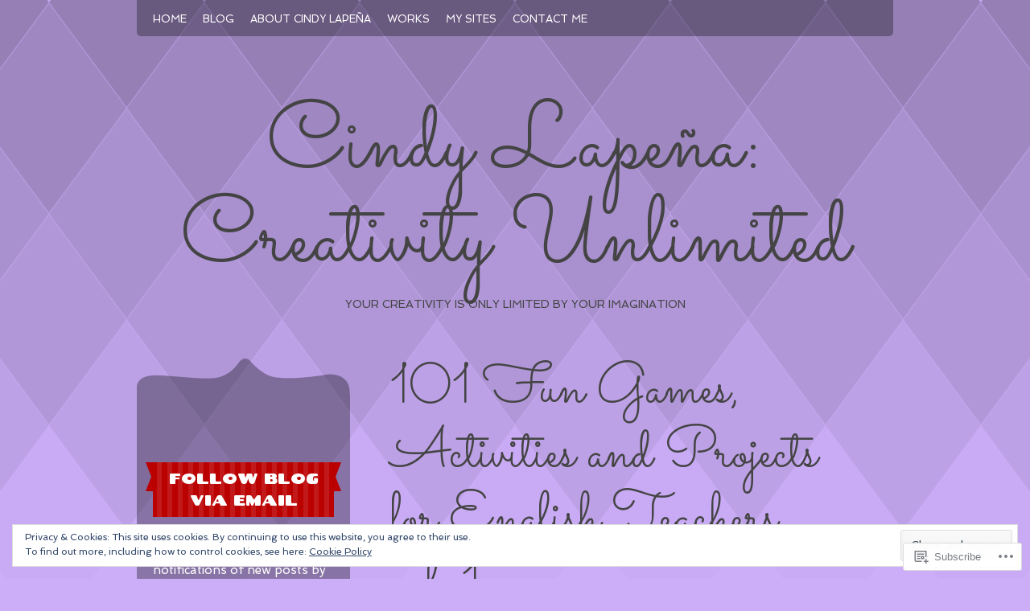

--- FILE ---
content_type: text/css
request_url: https://cindylapena.com/wp-content/themes/premium/bon-vivant/style.css?m=1583361780i&cssminify=yes
body_size: 5896
content:
html, body, div, span, applet, object, iframe,
h1, h2, h3, h4, h5, h6, p, blockquote, pre,
a, abbr, acronym, address, big, cite, code,
del, dfn, em, font, ins, kbd, q, s, samp,
small, strike, strong, sub, sup, tt, var,
dl, dt, dd, ol, ul, li,
fieldset, form, label, legend,
table, caption, tbody, tfoot, thead, tr, th, td{border:0;font-family:inherit;font-size:100%;font-style:inherit;font-weight:inherit;margin:0;outline:0;padding:0;vertical-align:baseline}html{font-size:62.5%;overflow-y:scroll;-webkit-text-size-adjust:100%;-ms-text-size-adjust:100%}body{background:#484041 url('img/bg.png') repeat-x top center;background-size:193px auto}article,
aside,
details,
figcaption,
figure,
footer,
header,
hgroup,
nav,
section{display:block}ol, ul{list-style:none}table{border-collapse:separate;border-spacing:0}caption, th, td{font-weight:normal;text-align:left}blockquote:before, blockquote:after,
q:before, q:after{content:""}blockquote, q{quotes:"" ""}a:focus{outline:thin dotted}a:hover,
a:active{outline:0}a img{border:0}body,
button,
input,
select,
textarea{font-family:Spinnaker,Arial,Helvetica,sans-serif;font-size:15px;font-size:1.5rem;line-height:1.5}body{color:#fff}h1,h2,h3,h4,h5,h6{clear:both;font-family:Chango,Georgia,"Times New Roman",serif;margin:.75em 0;text-transform:uppercase}h1{font-size:28px;font-size:2.8rem}h2{font-size:24px;font-size:2.4rem}h3{font-size:22px;font-size:2.2rem}h4{font-size:20px;font-size:2.0rem}h5{font-size:18px;font-size:1.8rem}h6{font-size:16px;font-size:1.6rem}hr{background-color:#ccc;border:0;height:1px;margin-bottom:1.5em}p{font-size:15px;font-size:1.5rem;line-height:1.45;margin-bottom:20px;margin-bottom:2rem}ul, ol{margin:0 0 1.5em 3em}ul{list-style:disc}ol{list-style:decimal}li > ul,
li > ol{margin-bottom:0;margin-left:1.5em}dt{font-weight:bold}dd{margin:0 1.5em 1.5em}b, strong{font-weight:bold}dfn, cite, em, i{font-style:italic}blockquote{border-left:5px solid #b00;font-style:italic;padding:0 1.5em}blockquote blockquote{padding-right:0}address{font-style:italic;margin:0 0 1.5em}pre{background:rgba(255,255,255,.05);font-family:"Courier 10 Pitch",Courier,monospace;font-size:15px;font-size:1.5rem;line-height:1.6;margin-bottom:1.6em;padding:1.6em;overflow:auto;max-width:100%}code, kbd, tt, var{font:15px Monaco,Consolas,"Andale Mono","DejaVu Sans Mono",monospace}abbr, acronym{border-bottom:1px dotted #666;cursor:help}mark, ins{background:#fff9c0;color:#484041;text-decoration:none}sup,
sub{font-size:75%;height:0;line-height:0;position:relative;vertical-align:baseline}sup{bottom:1ex}sub{top:.5ex}small{font-size:75%}big{font-size:125%}figure{margin:0}table{margin:0 0 1.5em;width:100%}td{padding:7px 5px}tr.alternate{background:rgba(255,255,255,.03)}th{background:#fff;color:#302a2b;font-weight:bold;padding:7px 5px}img{height:auto;max-width:100%}button,
input,
select,
textarea{font-size:100%;margin:0;vertical-align:baseline;*vertical-align:middle}button,
input{line-height:normal}button,
html input[type="button"],
input[type="reset"],
input[type="submit"]{border:1px solid #ccc;border-color:#ccc #ccc #bbb #ccc;border-radius:3px;background:#e6e6e6;box-shadow:inset 0 1px 0 rgba(255,255,255,0.5),inset 0 15px 17px rgba(255,255,255,0.5),inset 0 -5px 12px rgba(0,0,0,0.05);color:rgba(0,0,0,.8);cursor:pointer;-webkit-appearance:button;font-size:12px;font-size:1.2rem;line-height:1;padding:.6em 1em .4em;text-shadow:0 1px 0 rgba(255,255,255,0.8)}button:hover,
html input[type="button"]:hover,
input[type="reset"]:hover,
input[type="submit"]:hover{border-color:#ccc #bbb #aaa #bbb;box-shadow:inset 0 1px 0 rgba(255,255,255,0.8),inset 0 15px 17px rgba(255,255,255,0.8),inset 0 -5px 12px rgba(0,0,0,0.02)}button:focus,
html input[type="button"]:focus,
input[type="reset"]:focus,
input[type="submit"]:focus,
button:active,
html input[type="button"]:active,
input[type="reset"]:active,
input[type="submit"]:active{border-color:#aaa #bbb #bbb #bbb;box-shadow:inset 0 -1px 0 rgba(255,255,255,0.5),inset 0 2px 5px rgba(0,0,0,0.15)}input[type="checkbox"],
input[type="radio"]{box-sizing:border-box;padding:0}input[type="search"]{-webkit-appearance:textfield;-webkit-box-sizing:content-box;-moz-box-sizing:content-box;box-sizing:content-box}input[type="search"]::-webkit-search-decoration{-webkit-appearance:none}button::-moz-focus-inner,
input::-moz-focus-inner{border:0;padding:0}input[type="text"],
input[type="email"],
input[type="password"],
input[type="search"],
textarea{color:#666;border:1px solid #ccc;border-radius:3px}input[type="text"]:focus,
input[type="email"]:focus,
input[type="password"]:focus,
input[type="search"]:focus,
textarea:focus{color:#111}input[type="text"],
input[type="email"],
input[type="password"],
input[type="search"]{padding:3px}textarea{overflow:auto;padding-left:3px;vertical-align:top;width:98%}a{color:#fff;text-decoration:none}a:visited{color:#fff}a:hover,
a:focus,
a:active{color:rgba(255,255,255,.5)}.alignleft{display:inline;float:left;margin:.75em 1.5em .75em 0}.alignright{display:inline;float:right;margin:.75em 0 .75em 1.5em}.aligncenter{clear:both;display:block;margin:.75em auto}.screen-reader-text{clip:rect(1px,1px,1px,1px);position:absolute!important}.screen-reader-text:hover,
.screen-reader-text:active,
.screen-reader-text:focus{background-color:#f1f1f1;border-radius:3px;box-shadow:0 0 2px 2px rgba(0,0,0,0.6);clip:auto!important;color:#21759b;display:block;font-size:14px;font-weight:bold;height:auto;left:5px;line-height:normal;padding:15px 23px 14px;text-decoration:none;top:5px;width:auto;z-index:100000}.clear:before,
.clear:after,
[class*="content"]:before,
[class*="content"]:after,
[class*="site"]:before,
[class*="site"]:after{content:"";display:table}.clear:after,
[class*="content"]:after,
[class*="site"]:after{clear:both}.page-template-nosidebar-page-php #primary,
.error404 #primary,
.single-attachment #primary{float:none;width:940px}#masthead{margin:0 auto;position:relative;width:940px}#masthead .hgroup{padding:50px 0;text-align:center}.header-image{border:3px solid #fff;padding:10px;width:914px;height:436px;z-index:0}.header-image-wrapper{margin:0 auto 3em;position:relative;z-index:0}.header-image-wrapper:before,
.header-image-wrapper:after,
.header-image:before,
.header-image:after{background:url('img/tape.png') no-repeat;background-size:75px auto;content:"";display:block;position:absolute;width:75px;height:73px;z-index:1}.header-image-wrapper:before{top:-20px;left:-20px;-ms-transform:rotate(-90deg);-webkit-transform:rotate(-90deg);transform:rotate(-90deg)}.header-image-wrapper:after{top:-20px;right:-20px}.header-image:before{bottom:-20px;left:-20px;-ms-transform:rotate(180deg);-webkit-transform:rotate(180deg);transform:rotate(180deg)}.header-image:after{bottom:-20px;right:-20px;-ms-transform:rotate(-90deg);-webkit-transform:rotate(-90deg);transform:rotate(-90deg)}#tertiary{background:#fff;background:rgba(255,255,255,.8);overflow:auto;padding:0 20px;position:absolute;top:13px;right:13px;width:250px;height:438px}.site-logo{max-height:235px;width:auto}.hgroup a + .site-title{margin-top:30px}.site-title{font-family:Sacramento,script;font-size:117px;line-height:1;margin:0;padding:0;text-transform:none}.site-title a{color:#fff}.site-description{font-family:Spinnaker,Arial,Helvetica,sans-serif;font-size:14px;line-height:1.2}.reservations{background:#b00 url('img/stripe.png');background-size:13px auto;float:right;padding:.75em 0 0;position:absolute;top:0;right:0;text-align:center;width:240px;min-height:50px}.reservations .reserve{clear:both;display:block;font-size:14px;font-size:1.4rem;padding:0 20px;text-transform:uppercase}.reservations .phone{clear:both;display:block;font-family:Chango,Georgia,"Times New Roman",serif;font-size:20px;font-size:2.0rem;padding:0 20px}.reservations:after{background:url('img/phone-bottom.png') no-repeat top left;background-size:240px 40px;clear:both;content:"";display:block;position:absolute;top:92%;left:0;width:240px;height:40px}#main{margin:0 auto;padding-bottom:50px;width:940px}#primary{float:right;width:625px}#secondary{background-color:#242121;background-color:rgba(0,0,0,.33);float:left;font-size:13px;margin:45px 50px 45px 0;padding:20px;position:relative;width:225px}#secondary:before{background:url('img/secondary-top.png') no-repeat top left;background-size:265px 45px;content:'';display:block;position:absolute;top:-45px;left:0;width:265px;height:45px}#secondary:after{background:url('img/secondary-bottom.png') no-repeat top left;background-size:265px 45px;content:'';display:block;position:absolute;bottom:-45px;left:0;width:265px;height:45px}.site-footer{background:#302b2c url('img/footer-bg.png') repeat-x top left;background-size:21px auto;font-size:13px;padding:50px 0 20px}.site-info{clear:both;color:#b00;margin:0 auto;text-align:right;width:940px}.site-info a{color:#b00}.navigation-main{background-color:#242121;background-color:rgba(0,0,0,.3);border-radius:0 0 5px 5px;clear:both;display:block;font-size:13px;font-size:1.3rem;padding:7px 10px 0}.reservations + .navigation-main .menu{max-width:695px}.navigation-main ul{display:inline-block;list-style:none;margin:0;padding-left:0}.navigation-main li{float:left;position:relative}.navigation-main a{display:block;padding:7px 10px;text-decoration:none;text-transform:uppercase}.navigation-main ul ul{background-color:#242115;background-color:rgba(48,42,43,.95);box-shadow:0 3px 3px rgba(0,0,0,0.5);display:none;float:left;position:absolute;top:2em;left:0;z-index:99999}.navigation-main ul ul ul{left:100%;top:0}.navigation-main ul ul a{width:160px}.navigation-main ul li:hover > ul,
.navigation-main ul li.focus > ul{display:block}.navigation-main li.current_page_item a,
.navigation-main li.current-menu-item a{color:#b00}.menu-toggle{display:none;cursor:pointer}.main-small-navigation ul{display:none}@media screen and (max-width: 740px){.menu-toggle,
	.main-small-navigation ul.nav-menu.toggled-on{display:block}.navigation-main ul{display:none}.navigation-main{background:transparent;padding:0}.menu-toggle{display:block;margin:2.25em auto .75em;text-align:center}}.navigation-footer{margin:0 auto;width:940px}.navigation-footer ul{clear:both;display:block;float:right;list-style:none;margin:0;padding:0;text-align:right}.navigation-footer li{display:inline-block;list-style:none;margin:.75em 15px .75em 0;padding:0}.navigation-footer li:after{content:"\02022";display:inline-block;margin-left:15px}.navigation-footer ul li:last-of-type{margin-right:0}.navigation-footer li:last-of-type:after{display:none}.hentry{margin:0 0 4.5em}.entry-content a{border-bottom:1px dotted #fff}.entry-content a[href$=jpg],
.entry-content a[href$=jpeg],
.entry-content a[href$=jpe],
.entry-content a[href$=png],
.entry-content a[href$=gif]{border:0 none}.entry-title{font-family:Sacramento,script;font-size:70px;line-height:1.1429;margin:0;max-width:88%;min-height:80px;text-transform:none}.entry-title a:hover{color:#fff}.format-link .entry-title{display:none}div.entry-meta{border-top:2px solid #fff;border-bottom:2px solid #fff;overflow:hidden}.byline{display:none;line-height:32px}.byline:before{color:#b00;content:"\02606";display:block;float:left;font-size:20px;font-size:2.0rem;font-weight:bold;margin-top:0;margin-right:7px;width:18px;height:17px}.single .byline,
.group-blog .byline{display:inline}.post-date{background:#fff;color:#484041;display:inline-block;float:right;font-family:Chango,Georgia,"Times New Roman",serif;font-size:15px;padding:5px 10px;text-transform:uppercase}.post-date a{color:#484041}.entry-content,
.entry-summary{margin:1.5em 0 0;padding:0 0 1.5em}.page-links{clear:both;margin:0 0 1.5em}footer.entry-meta{background-color:#b00;clear:both;padding:5px 10px}footer.entry-meta a{border-bottom:1px dotted #fff}.page-title{font-size:20px;font-size:2.0rem;margin:0}.page-header{margin:0 0 3em}.entry-header{position:relative}.comments-link{background:#b00;border-radius:5px;color:#fff;display:block;font-family:Chango,Georgia,"Times New Roman",serif;font-size:24px;font-size:2.4rem;font-weight:bold;line-height:40px;position:absolute;top:0;right:0;text-align:center;width:60px;height:40px}.comments-link a{display:block;width:100%;height:100%}.comments-link:after{border-top:7px solid #b00;border-right:7px solid transparent;border-left:7px solid #b00;border-bottom:7px solid transparent;content:"";display:block;position:absolute;top:40px;left:25px;width:0;height:0}.sep{margin:0 5px}.error404 .entry-content .widget{float:left;margin-top:1.5em;margin-right:5%;width:30%}.error404 .entry-content .widget_archive{margin-right:0}.entry-attachment{text-align:center}.search-results .type-page .sep:first-of-type,
.search-results .type-nova_menu_item .sep:first-of-type{display:none}.entry-content img.wp-smiley,
.comment-content img.wp-smiley{border:none;margin-bottom:0;margin-top:0;padding:0}.wp-caption{border:5px solid #fff;box-shadow:-5px 5px 0 rgba(255,255,255,.9);margin-bottom:1.5em;padding:3px;position:relative;max-width:97.5%}.wp-caption:before,
.wp-caption:after{content:"";display:block;position:absolute;width:0;height:0}.wp-caption:before{border-bottom:3px solid rgba(255,255,255,.9);border-right:3px solid rgba(255,255,255,.9);border-top:3px solid transparent;border-left:3px solid transparent;top:-6px;left:-10px}.wp-caption:after{border-top:3px solid rgba(255,255,255,.9);border-left:3px solid rgba(255,255,255,.9);border-bottom:3px solid transparent;border-right:3px solid transparent;right:-5px;bottom:-10px}.wp-caption img[class*="wp-image-"]{display:block;margin:1.2% auto 0;max-width:98%}.wp-caption-text{font-size:13px;font-size:1.3rem;font-style:italic;text-align:center}.wp-caption .wp-caption-text{margin:0.8075em 0}.site-content .gallery{margin-bottom:1.5em}.site-content .gallery a img{border:none;height:auto;max-width:90%}.site-content .gallery dd{margin:0}embed,
iframe,
object{max-width:100%}.jetpack-video-wrapper{margin-bottom:20px;margin-bottom:2rem}.jetpack_widget_social_icons a:hover,
.jetpack_widget_social_icons a:active{opacity:0.5}.site-content [class*="navigation"]{margin:0 0 1.5em;overflow:hidden}[class*="navigation"] .previous{float:left;width:50%}[class*="navigation"] .next{float:right;text-align:right;width:50%}#image-navigation{margin-top:1.5em}.comment-content{clear:both}.comment-content a{word-wrap:break-word}.comment-list{float:right;list-style:none;margin:0;padding:0;width:537px}li.comment{list-style:none}li.comment .comment-wrapper{background:#fff;border:3px solid #fff;border-radius:10px;color:#484041;list-style:none;margin:1.5em 0 0;padding:1.5em;position:relative;z-index:0}li.comment .comment-wrapper:before{background:#fff;border-left:3px solid #fff;border-bottom:3px solid #fff;content:"";display:block;position:absolute;top:35px;left:-16px;transform:rotate(45deg);-ms-transform:rotate(45deg);-webkit-transform:rotate(45deg);width:25px;height:25px}li.comment a{color:#b00}li.comment.bypostauthor .comment-wrapper{background:transparent;color:#fff}li.comment.bypostauthor a,
li.comment.bypostauthor .comment-meta{color:#fff}li.comment.bypostauthor .comment-wrapper:before{background:#484041;border-left:3px solid #fff;border-bottom:3px solid #fff;z-index:1}li.comment .avatar{position:absolute;top:20px;left:-90px}li.comment footer{clear:both}.comment-meta,
.comment-meta a{color:#b00}.comment-meta,
.comment-author{float:left;margin-right:5px}.comment-author{clear:right}.widget{margin:0 0 3em;word-wrap:break-word}.widget ul{margin-left:27px}.widget-title,
.widgettitle{background:url('img/stripe.png') #b00 5px 0;background-size:13px auto;display:block;font-size:18px;font-size:1.8rem;margin:.75em 0;min-height:22px;padding:7px 10px;position:relative;text-align:center;z-index:0}.widget-title:before,
.widget-title:after,
.widgettitle:before,
.widgettitle:after{border-top:18px solid #b00;border-bottom:18px solid #b00;content:"";display:block;position:absolute;top:0;width:0;height:0;z-index:-1}.widget-title:before,
.widgettitle:before{border-left:7px solid transparent;border-right:7px solid #b00;left:-9px}.widget-title:after,
.widgettitle:after{border-left:7px solid #b00;border-right:7px solid transparent;right:-9px}.widget select{max-width:100%}.widget_search form{position:relative;text-align:center}.widget_search #s{background:#484041;border:0;border-radius:16px;color:#fff;display:block;margin:0 auto;padding:10px 35px 10px 10px;position:relative}.widget_search .submit{background:#b00;border:0;border-radius:16px;box-shadow:none;color:#fff;font-family:Chango,Georgia,"Times New Roman",serif;font-size:16px;font-size:1.6rem;padding:6px 10px;position:absolute;right:20px;top:3px;text-shadow:none;text-transform:uppercase}.widget_search .submit:hover{background:rgba(187,0,0,.9);box-shadow:none}#wp-calendar caption{color:#b00;font-size:18px;font-size:1.8rem;margin:.25em 0;text-align:center}#wp-calendar a{color:#b00}#wp-calendar th{text-align:center}#wp-calendar td{padding:5px 3px;text-align:center}#tertiary .widget{color:#484041;font-size:14px;font-size:1.4rem;margin-bottom:0;padding-top:20px;padding-bottom:0}#tertiary .widget a{color:#b00}#tertiary .widget-title{color:#fff;margin-top:0}.confit-address,
.confit-phone,
.confit-hours{margin:.75em 0;text-align:center}#tertiary #contact-info-map-canvas{max-height:120px!important}.blog-button{background:url('img/blog-button-2x.png') no-repeat;background-size:263px auto;color:#484041;font-family:Chango,Georgia,"Times New Roman",serif;font-size:36px;font-size:3.6rem;line-height:90px;margin:0 0 .75em;text-align:center;width:265px;height:93px}#OT_form,
.OT_wrapper,
.OT_title,
.OT_subtitle{width:99%!important}.OT_wrapper h1,
.OT_wrapper h2{font-family:Spinnaker,Arial,Helvetica,sans-serif!important}#flickr_badge_wrapper{background:transparent!important;border:0!important}#flickr_badge_uber_wrapper{margin:0 auto}#flickr_badge_uber_wrapper td{border:0!important;text-align:center}#flickr_badge_uber_wrapper a:hover,
#flickr_badge_uber_wrapper a:link,
#flickr_badge_uber_wrapper a:active,
#flickr_badge_uber_wrapper a:visited{color:#b00!important}.widget_recent_comments td{border:0;padding:5px 5px 10px 5px;vertical-align:top}.widget_authors ul,
.widget_author_grid ul{list-style:none;margin:0;padding:0}.widget_authors img{float:none;vertical-align:middle}.widget_authors li{display:block;margin-bottom:10px}.widget_authors li:before,
.widget_authors li:after{content:"";display:table}.widget_authors li:after{clear:both}#wpstats{display:block;margin:-10px auto 0}.page-template-page-menu-php footer.entry-meta{background:transparent;padding:0}#main .menu-item .entry-content > div.sharedaddy{display:none}.menu-items .entry-header{position:relative}.menu-title{clear:none;display:inline;font-size:28px;font-size:2.8rem;line-height:1.25;margin:0;max-width:75%;min-height:80px;text-transform:uppercase}.menu-items .entry-meta{background:transparent;padding:0}.menu-thumbnail{background:#484041;border:5px solid #fff;box-shadow:-5px 5px 0 #fff;float:left;margin-right:20px;margin-bottom:1.5em;padding:3px;position:relative;width:115px;height:115px;z-index:1}.menu-thumbnail:before,
.menu-thumbnail:after{content:"";display:block;position:absolute;width:0;height:0}.menu-thumbnail:before{border-bottom:3px solid #fff;border-right:3px solid #fff;border-top:3px solid transparent;border-left:3px solid transparent;top:-6px;left:-10px}.menu-thumbnail:after{border-top:3px solid #fff;border-left:3px solid #fff;border-bottom:3px solid transparent;border-right:3px solid transparent;right:-5px;bottom:-10px}.menu-price{background:#b00;border-radius:20px;color:#fff;display:block;float:right;font-size:20px;font-size:2.0rem;line-height:1.75;margin-left:20px;min-width:30px;min-height:25px;padding:3px 10px;position:absolute;top:0;right:0;text-align:center}.menu-labels span{background:#b00;border-radius:10px;display:block;float:left;font-size:12px;font-size:1.2rem;margin-right:10px;padding:3px 7px;text-align:center;text-transform:uppercase}.menu-group-header{position:relative;margin-bottom:1.5em}.menu-group-header:after{background:url('img/line.png') no-repeat;background-size:100% auto;content:"";display:block;position:absolute;top:35px;left:0;width:100%;height:10px;z-index:-1}.menu-group-title{background:#484041;display:inline-block;font-family:Sacramento,script;font-size:70px;font-size:7.0rem;line-height:1.15;margin:0;padding-right:20px;position:relative;text-transform:none}.menu-group-description{font-style:italic}.single-nova_menu_item header .entry-meta{border:0 none}.page-template-page-menu-php .site-content{position:relative}.page-template-page-menu-php .menu-title{float:left}.page-template-page-menu-php .menu-thumbnail + .entry-header .menu-title{max-width:55%}.pdf-menu{background:#b00;border-radius:50%;display:block;margin:0 0 1.5em;padding:5px;position:absolute;top:0;right:0;width:75px;height:75px;z-index:1}.pdf-menu a{color:#fff;display:block;line-height:1.3;padding-top:21px;text-align:center;width:100%;height:100%}.infinite-scroll .navigation-paging, .infinite-scroll.neverending .site-footer{display:none}.infinity-end.neverending .site-footer{display:block}#infinite-footer .container{background:#484041;border:none}#infinite-footer .blog-credits,
#infinite-footer .blog-credits a,
#infinite-footer .blog-credits a:hover,
#infinite-footer .blog-info a,
#infinite-footer .blog-info a:hover{color:#fff}#infinite-handle{min-height:35px;padding:15px 0 0;text-align:center}#infinite-handle span{background:#484041;color:#fff}.infinite-loader{margin:10px auto;width:34px}@media only screen and ( max-width: 960px ){.page-template-nosidebar-page-php #primary,
	.error404 #primary,
	.single-attachment #primary,
	#masthead,
	#main,
	.site-info,
	.navigation-footer{width:740px}.header-image{width:713px;height:342px}#primary{width:500px}#secondary{margin:45px 30px 45px 0;width:170px}#tertiary{height:340px}.blog-button{background-size:210px auto;line-height:75px;width:210px;height:75px}.reservations + .navigation-main .menu{max-width:475px}#secondary:before,
	#secondary:after{background-size:210px auto;width:210px;height:36px}#secondary:before{top:-36px}#secondary:after{bottom:-36px}.widget_search #s{padding:10px 0 10px 10px}.widget_search .submit{right:3px}.site-logo{max-height:117px}}@media only screen and ( max-width: 760px ){.menu-title{font-size:18px;font-size:1.8rem;max-width:70%;margin-bottom:10px;min-height:0}.menu-thumbnail{border-width:2px;box-shadow:none;max-width:60px;max-height:60px}.menu-thumbnail:before,
	.menu-thumbnail:after{display:none}.menu-group-header:after{top:24px}.menu-price{font-size:14px;font-size:1.4rem;padding:3px 5px}.entry-title,
	.menu-group-title{font-size:48px;font-size:4.8rem}#masthead,
	#main,
	.site-info,
	.navigation-footer,
	#secondary{clear:both;float:none;margin:0 auto;width:90%}.header-image{margin:0 auto;width:92%;height:auto}.header-image-wrapper:before,
	.header-image-wrapper:after,
	.header-image:before,
	.header-image:after{background-size:45px auto;width:45px;height:43px}.header-image-wrapper:before{top:-10px;left:-10px}.header-image-wrapper:after{top:-10px;right:-10px}.header-image:before{bottom:-10px;left:-10px}.header-image:after{bottom:-10px;right:-10px}.page-template-nosidebar-page-php #primary,
	.error404 #primary,
	.single-attachment #primary,
	#primary{clear:both;float:none;width:100%}#secondary{border-radius:20px}#secondary:before,
	#secondary:after{display:none}#tertiary{clear:both;float:none;padding-bottom:20px;position:relative;top:auto;right:auto;width:auto;height:auto}.blog-button{display:none}.reservations{float:none;margin:0 auto;position:relative;top:auto;right:auto}.site-title{font-size:72px}.widget_search #s{display:inline-block;padding:10px}.widget_search .submit{display:inline-block;top:auto;left:auto;right:auto;position:relative}.site-info{text-align:center}.site-info .sep{clear:both;display:block;height:1px;visibility:hidden;width:100%}}